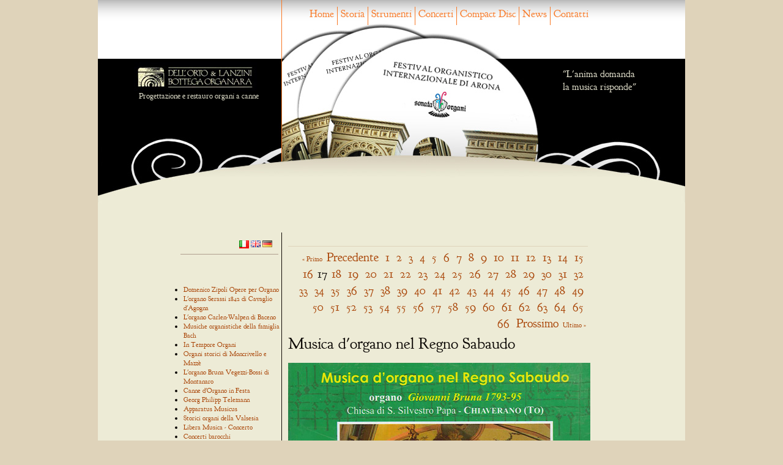

--- FILE ---
content_type: text/html; charset=utf-8
request_url: http://dellortoelanzini.it/index.php/compact-disc/language/it/articles/musiche-dorgano-nel-regno-sabaudo.html
body_size: 7503
content:
<!DOCTYPE html>
<html lang="it">
<head>
<meta charset="utf-8">
<!--

	This website is powered by Contao Open Source CMS :: Licensed under GNU/LGPL
	Copyright ©2005-2026 by Leo Feyer :: Extensions are copyright of their respective owners
	Visit the project website at http://www.contao.org for more information

//-->
<title>Musiche d'organo nel Regno Sabaudo - Bottega Organara Dell'Orto e Lanzini</title>
<base href="http://dellortoelanzini.it/">
<meta name="robots" content="index,follow">
<meta name="description" content="Alcune realizzazioni audio sui nostri organi.">
<meta name="keywords" content="">
<link rel="stylesheet" href="system/contao.css" media="screen">
<style media="screen">
#wrapper{width:960px;margin:0 auto;}
#header{height:273px;}
#left{width:300px;}
#right{width:150px;}
#main{margin-left:300px;margin-right:150px;}
</style>
<link rel="stylesheet" href="plugins/mediabox/1.3.4/css/mediaboxAdvBlack21.css" media="screen">
<link rel="stylesheet" href="system/scripts/2be4491015e1.css" media="all">
<link type="application/rss+xml" rel="alternate" href="http://dellortoelanzini.it/news.xml" title="News generali">
<script src="system/scripts/6bb6ab418aaa.js"></script>
<script type="text/javascript"><!--
var _gaq = _gaq || [];_gaq.push(['_setAccount', 'UA-15982030-10']);_gaq.push(['_gat._anonymizeIp']);_gaq.push(['_trackPageview']);(function() {var ga = document.createElement('script'); ga.type = 'text/javascript'; ga.async = true;ga.src = ('https:' == document.location.protocol ? 'https://ssl' : 'http://www') + '.google-analytics.com/ga.js';var s = document.getElementsByTagName('script')[0]; s.parentNode.insertBefore(ga, s);})();
// -->
</script>
<style type="text/css"> 
#header
{
    background-image:url("tl_files/dellortoelanzini/base/testata_interna_cd.jpg");
    height:380px;
}
</style>
<!-- Contao Webfontloader by twobox.com and delahaye.de //-->
<link rel="stylesheet" href="tl_files/fontsquirrel/Goudy-Bookletter-1911/stylesheet.css">

<script>
// WebFont Loader by Google and Typekit
WebFontConfig = {
custom: { families: [ 'GoudyBookletter1911Regular' ], 
urls: [ 'tl_files/fontsquirrel/Goudy-Bookletter-1911/stylesheet.css' ] } 
};
(function() {
	document.getElementsByTagName('html')[0].className += ' wf-loading';
	var wf = document.createElement('script');
	wf.src = ('https:' == document.location.protocol ? 'https' : 'http') +
		'://ajax.googleapis.com/ajax/libs/webfont/1.0.19/webfont.js';
	wf.type = 'text/javascript';
	wf.async = 'true';
	var s = document.getElementsByTagName('script')[0];
	s.parentNode.insertBefore(wf, s);
})();
</script>
<!--[if lt IE 9]><script src="plugins/html5shim/html5-1.6.2.js"></script><![endif]-->
</head>
<body id="top" class="mac chrome ch131">

<!--[if lte IE 6]>
<div style="background:#ffc;padding:12px;border-bottom:1px solid #e4790f;font-size:14px;color:#000;text-align:center;"><strong>Attenzione!</strong> Il tuo browser è <a href="http://ie6countdown.com" style="font-size:14px;color:#e4790f;">troppo vecchio</a> e <strong>non sarà possibile sfruttare tutte le funzionalità di questo sito</strong>.</div>
<![endif]-->

<div id="wrapper">

<header id="header">
<div class="inside">

<!-- indexer::stop -->
<nav class="mod_navigation block" id="menu_orizzontale">

<a href="index.php/compact-disc/language/it/articles/musiche-dorgano-nel-regno-sabaudo.html#skipNavigation31" class="invisible">Salta la navigazione</a>
<ul class="level_1">
<li class="sibling first"><a href="index.php/home.it.html" title="Bottega Organara Dell'Orto e Lanzini - Costruzione e restauro Organi a canne" class="sibling first" accesskey="1">Home</a></li>
<li class="sibling"><a href="index.php/storia.it.html" title="La nostra storia nel restauro e costruzione di organi a canne" class="sibling">Storia</a></li>
<li class="submenu sibling"><a href="index.php/strumenti.it.html" title="La produzione e restauro di organi di chiesa e privati della bottega organara Dell'Orto e Lanzini" class="submenu sibling">Strumenti</a><ul class="level_2">
<li class="first"><a href="index.php/organi-nuovi.it.html" title="Organi a canne prodotti dalla Bottega Organara Dell'Orto e Lanzini" class="first">Organi di nuova costruzione</a></li>
<li><a href="index.php/organi-restaurati.it.html" title="Organi a canne restaurati dalla Bottega Organara Dell'Orto e Lanzini">Organi restaurati</a></li>
<li><a href="index.php/organi-a-noleggio.it.html" title="Organi a canne a noleggio - affitto">Organi a noleggio</a></li>
<li class="last"><a href="index.php/gallery.it.html" title="Fotografie e video di strumenti della Bottega Organara Dell'orto e Lanzini" class="last">Gallery fotografiche</a></li>
</ul>

</li>
<li class="submenu sibling"><a href="index.php/concerti.it.html" title="Segnalazione concerti sugli organi Dell'Orto e Lanzini" class="submenu sibling">Concerti</a><ul class="level_2">
<li class="first last"><a href="index.php/concerto.it.html" title="Concerto segnalato su un organo a canne Dell'Orto e Lanzini" class="first last">Concerto</a></li>
</ul>

</li>
<li class="trail sibling"><a href="index.php/compact-disc.it.html" title="CD realizzati attraverso organi Dell'Orto e Lanzini" class="trail sibling">Compact Disc</a></li>
<li class="sibling"><a href="index.php/lista-news.it.html" title="Novità della nostra Bottega Organara" class="sibling">News</a></li>
<li class="sibling last"><a href="index.php/contatti.it.html" title="La filosofia del restauro di organi" class="sibling last">Contatti</a></li>
</ul>


<a id="skipNavigation31" class="invisible">&nbsp;</a>

</nav>
<!-- indexer::continue -->

<div id="header_left"><img src="tl_files/dellortoelanzini/base/logo_piccolo_nero.jpg" id="top_logo_left" alt="Dell'Orto e Lanzini" />Progettazione e restauro organi a canne</div>
<div id="header_right">
  "L'anima domanda</br>
la musica risponde"
</div> 
</div>
</header>

<div id="container">

<aside id="left">
<div class="inside">
<!-- indexer::stop -->
<div class="mod_i18nl10nnav block">


<a href="index.php/compact-disc.it.html"
     class="active"    title="Italiano"
    ><img src="system/modules/i18nl10n/html/flag_icons/png/it.png" title="Italiano" alt="Italiano" /></a>

<a href="index.php/compact-disc.en.html"
        title="Inglese"
    ><img src="system/modules/i18nl10n/html/flag_icons/png/en.png" title="Inglese" alt="Inglese" /></a>

<a href="index.php/compact-disc.de.html"
        title="Tedesco"
    ><img src="system/modules/i18nl10n/html/flag_icons/png/de.png" title="Tedesco" alt="Tedesco" /></a>

</div>
<!-- indexer::continue -->


<section class="mod_articleList block" style="margin-top:75px;">

<ul>
  <li><a href="index.php/compact-disc.html#zipoli-ghielmi" title="Domenico Zipoli Opere per Organo">Domenico Zipoli Opere per Organo</a></li>
  <li><a href="index.php/compact-disc.html#l-organo-serassi-1842-di-cavaglio-agogna" title="L'organo Serassi 1842 di Cavaglio d'Agogna">L'organo Serassi 1842 di Cavaglio d'Agogna</a></li>
  <li><a href="index.php/compact-disc.html#organo-carlen-walpen-di-baceno" title="L'organo Carlen-Walpen di Baceno">L'organo Carlen-Walpen di Baceno</a></li>
  <li><a href="index.php/compact-disc.html#riccardo-doni" title="Musiche organistiche della famiglia Bach">Musiche organistiche della famiglia Bach</a></li>
  <li><a href="index.php/compact-disc.html#in-tempore-organi" title="In Tempore Organi">In Tempore Organi</a></li>
  <li><a href="index.php/compact-disc.html#organi-storici-moncrivello-mazze" title="Organi storici di Moncrivello e Mazzè">Organi storici di Moncrivello e Mazzè</a></li>
  <li><a href="index.php/compact-disc.html#organi-storici-canavese-montanaro" title="L'organo Bruna Vegezzi-Bossi di Montanaro">L'organo Bruna Vegezzi-Bossi di Montanaro</a></li>
  <li><a href="index.php/compact-disc.html#canne-organo-in-festa" title="Canne d'Organo in Festa">Canne d'Organo in Festa</a></li>
  <li><a href="index.php/compact-disc.html#georg-philipp-telemann" title="Georg Philipp Telemann">Georg Philipp Telemann</a></li>
  <li><a href="index.php/compact-disc.html#apparatus-musicus" title="Apparatus Musicus">Apparatus Musicus</a></li>
  <li><a href="index.php/compact-disc.html#storici-organi-valsesia" title="Storici organi della Valsesia">Storici organi della Valsesia</a></li>
  <li><a href="index.php/compact-disc.html#libera-musica-concerto" title="Libera Musica - Concerto">Libera Musica - Concerto</a></li>
  <li><a href="index.php/compact-disc.html#concerti-barocchi" title="Concerti barocchi">Concerti barocchi</a></li>
  <li><a href="index.php/compact-disc.html#id-150-dellunita-ditalia" title="150° dell'unità d'Italia">150° dell'unità d'Italia</a></li>
  <li><a href="index.php/compact-disc.html#lo-storico-organo-alari" title="Lo storico organo Alari">Lo storico organo Alari</a></li>
  <li><a href="index.php/compact-disc.html#alla-maniera-italian" title="Alla maniera italiana">Alla maniera italiana</a></li>
  <li><a href="index.php/compact-disc.html#musiche-dorgano-nel-regno-sabaudo" title="Musiche d'organo nel Regno Sabaudo">Musiche d'organo nel Regno Sabaudo</a></li>
  <li><a href="index.php/compact-disc.html#dietrich-buxtehude-ferruccio-bartoletti" title="Dietrich Buxtehude - Ferruccio Bartoletti">Dietrich Buxtehude - Ferruccio Bartoletti</a></li>
  <li><a href="index.php/compact-disc.html#festival-internazionale-storici-organi-della-valsesia" title="Festival internazionale storici organi della Valsesia">Festival internazionale storici organi della Valsesia</a></li>
  <li><a href="index.php/compact-disc.html#organo-giovanni-bruna-di-chiaverano" title="L'organo Giovanni Bruna di Chiaverano">L'organo Giovanni Bruna di Chiaverano</a></li>
  <li><a href="index.php/compact-disc.html#gruppo-seicento-giovanni-battista-fontana" title="Gruppo seicento - Giovanni Battista Fontana">Gruppo seicento - Giovanni Battista Fontana</a></li>
  <li><a href="index.php/compact-disc.html#organo-vedani-airolo" title="L'organo G. Vedani di Airolo">L'organo G. Vedani di Airolo</a></li>
  <li><a href="index.php/compact-disc.html#i-colori-dell-organo" title="I colori dell'organo">I colori dell'organo</a></li>
  <li><a href="index.php/compact-disc.html#organi-storici-del-medio-verbano" title="Organi storici del medio verbano">Organi storici del medio verbano</a></li>
  <li><a href="index.php/compact-disc.html#organi-storici-varesini" title="Organi storici varesini">Organi storici varesini</a></li>
  <li><a href="index.php/compact-disc.html#organi-storici-dei-laghi-varesini" title="Organi storici dei laghi varesini">Organi storici dei laghi varesini</a></li>
  <li><a href="index.php/compact-disc.html#lingiardi-san-rocco-alessandria" title="L'organo Lingiardi 1854">L'organo Lingiardi 1854</a></li>
  <li><a href="index.php/compact-disc.html#musiche-risorgimentali" title="Musiche risorgimentali sul sontuoso organo di Feletto">Musiche risorgimentali sul sontuoso organo di Feletto</a></li>
  <li><a href="index.php/compact-disc.html#organi-storici-della-liguria" title="Organi Storici della Liguria">Organi Storici della Liguria</a></li>
  <li><a href="index.php/compact-disc.html#con-il-basso-per-l-organo" title="Con il basso per l'organo">Con il basso per l'organo</a></li>
  <li><a href="index.php/compact-disc.html#storici-organi-della-valsesia" title="Storici Organi della Valsesia">Storici Organi della Valsesia</a></li>
  <li><a href="index.php/compact-disc.html#verdi-requiem" title="Verdi Requiem">Verdi Requiem</a></li>
  <li><a href="index.php/compact-disc.html#viaggio-in-italia" title="Viaggio in Italia">Viaggio in Italia</a></li>
  <li><a href="index.php/compact-disc.html#antonio-vivaldi-concerti-trascritti-per-organo" title="Antonio Vivaldi - Concerti trascritti per Organo">Antonio Vivaldi - Concerti trascritti per Organo</a></li>
  <li><a href="index.php/compact-disc.html#il-sontuoso-organo-di-feletto" title="Il sontuoso organo di Feletto">Il sontuoso organo di Feletto</a></li>
  <li><a href="index.php/compact-disc.html#lorgano-della-chiesa-di-san-bernardino-a-vercelli" title="L'organo della Chiesa di San Bernardino a Vercelli">L'organo della Chiesa di San Bernardino a Vercelli</a></li>
  <li><a href="index.php/compact-disc.html#lorgano-della-chiesa-parrocchiale-di-vigliano-biellese" title="L'Organo della Chiesa Parrocchiale di Vigliano Biellese">L'Organo della Chiesa Parrocchiale di Vigliano Biellese</a></li>
  <li><a href="index.php/compact-disc.html#vigliano-biellese-transcriptions-for-saxophone-and-organ" title="Vigliano Biellese, Transcriptions for Saxophone and Organ">Vigliano Biellese, Transcriptions for Saxophone and Organ</a></li>
  <li><a href="index.php/compact-disc.html#simone-vebber-suona-nella-chiesa-parrocchiale-di-vigliano-biellese" title="Simone Vebber suona nella Chiesa Parrocchiale di Vigliano Biellese">Simone Vebber suona nella Chiesa Parrocchiale di Vigliano Biellese</a></li>
  <li><a href="index.php/compact-disc.html#lorgano-della-chiesa-parrocchiale-di-pinerolo" title="L'organo della Chiesa di Madonna di Fatima, Pinerolo">L'organo della Chiesa di Madonna di Fatima, Pinerolo</a></li>
  <li><a href="index.php/compact-disc.html#lorgano-della-chiesa-di-smaria-assunta-di-vigliano-biellese" title="L'Organo della Chiesa di S.Maria Assunta di Vigliano Biellese">L'Organo della Chiesa di S.Maria Assunta di Vigliano Biellese</a></li>
  <li><a href="index.php/compact-disc.html#vigliano-biellese-carl-philipp-emanuel-bach-complete-organ-music" title="Vigliano Biellese, Carl Philipp Emanuel Bach: Complete Organ Music">Vigliano Biellese, Carl Philipp Emanuel Bach: Complete Organ Music</a></li>
  <li><a href="index.php/compact-disc.html#organo-e-saxofono-nel-xix-secolo" title="Antichi Organi del Canavese: Organo e Saxofono nel XIX secolo">Antichi Organi del Canavese: Organo e Saxofono nel XIX secolo</a></li>
  <li><a href="index.php/compact-disc.html#lorgano-della-chiesa-di-santa-maria-ad-arona" title="L'Organo della Chiesa di Santa Maria ad Arona">L'Organo della Chiesa di Santa Maria ad Arona</a></li>
  <li><a href="index.php/compact-disc.html#complete-works-for-organ-two-and-four-hands" title="Complete works for Organ, two and four hands">Complete works for Organ, two and four hands</a></li>
  <li><a href="index.php/compact-disc.html#dialogo-a-4-mani-chiesa-parrocchiale-di-cavalese" title="Dialogo a 4 mani, Chiesa Parrocchiale di Cavalese">Dialogo a 4 mani, Chiesa Parrocchiale di Cavalese</a></li>
  <li><a href="index.php/compact-disc.html#franz-tunder-orgel-werke-chiesa-di-madonna-di-fatima-pinerolo" title="Franz Tunder, Orgel Werke. Chiesa di Madonna di Fatima, Pinerolo">Franz Tunder, Orgel Werke. Chiesa di Madonna di Fatima, Pinerolo</a></li>
  <li><a href="index.php/compact-disc.html#gianluca-cagnani-suona-nella-chiesa-madonna-di-fatima-pinerolo" title="Gianluca Cagnani suona nella Chiesa Madonna di Fatima, Pinerolo">Gianluca Cagnani suona nella Chiesa Madonna di Fatima, Pinerolo</a></li>
  <li><a href="index.php/compact-disc.html#i-colori-del-nord-chiesa-collegiata-di-santa-maria-arona" title="I colori del Nord: Chiesa Collegiata di Santa Maria, Arona">I colori del Nord: Chiesa Collegiata di Santa Maria, Arona</a></li>
  <li><a href="index.php/compact-disc.html#inedita-mozartiana-chiesa-dei-ss-rocco-e-martino-redavalle" title="Inedita Mozartiana: Chiesa dei SS. Rocco e Martino, Redavalle">Inedita Mozartiana: Chiesa dei SS. Rocco e Martino, Redavalle</a></li>
  <li><a href="index.php/compact-disc.html#chiesa-confraternitale-di-san-bernardino-a-vercelli" title="Chiesa confraternitale di San Bernardino a Vercelli">Chiesa confraternitale di San Bernardino a Vercelli</a></li>
  <li><a href="index.php/compact-disc.html#chiesa-madonna-di-fatima-pinerolo" title="Chiesa Madonna di Fatima, Pinerolo">Chiesa Madonna di Fatima, Pinerolo</a></li>
  <li><a href="index.php/compact-disc.html#organo-della-chiesa-parrocchiale-di-borzonasca" title="Organo della Chiesa Parrocchiale di Borzonasca">Organo della Chiesa Parrocchiale di Borzonasca</a></li>
  <li><a href="index.php/compact-disc.html#santa-margherita-ligure-oratorio-di-ns-del-suffragio" title="Santa Margherita Ligure, Oratorio di N.S. del Suffragio">Santa Margherita Ligure, Oratorio di N.S. del Suffragio</a></li>
  <li><a href="index.php/compact-disc.html#opera-omnia-per-organo-vercelli-confraternita-san-bernardino" title="Opera Omnia per Organo, Vercelli, Confraternita San Bernardino">Opera Omnia per Organo, Vercelli, Confraternita San Bernardino</a></li>
  <li><a href="index.php/compact-disc.html#opera-omnia-per-organo-santuario-di-oropa" title="Opera Omnia per Organo, Santuario di Oropa">Opera Omnia per Organo, Santuario di Oropa</a></li>
  <li><a href="index.php/compact-disc.html#organo-di-san-filippo-genova" title="Organo di San Filippo, Genova">Organo di San Filippo, Genova</a></li>
  <li><a href="index.php/compact-disc.html#organo-di-antillone-e-di-baceno" title="Organi di Antillone e di Baceno">Organi di Antillone e di Baceno</a></li>
  <li><a href="index.php/compact-disc.html#rosa-mystica-chiesa-della-madonna-di-fatima-pinerolo" title="Rosa Mystica, Chiesa della Madonna di Fatima, Pinerolo">Rosa Mystica, Chiesa della Madonna di Fatima, Pinerolo</a></li>
  <li><a href="index.php/compact-disc.html#chiesa-di-san-tomaso-zola-predosa" title="Chiesa di San Tomaso, Zola Predosa">Chiesa di San Tomaso, Zola Predosa</a></li>
  <li><a href="index.php/compact-disc.html#chiesa-madonna-di-fatima-pinerolo-320" title="Chiesa Madonna di Fatima, Pinerolo">Chiesa Madonna di Fatima, Pinerolo</a></li>
  <li><a href="index.php/compact-disc.html#chiesa-madonna-di-fatima-pinerolo-321" title="Chiesa Madonna di Fatima, Pinerolo">Chiesa Madonna di Fatima, Pinerolo</a></li>
  <li><a href="index.php/compact-disc.html#organo-della-chiesa-di-castelnuovo-scrivia" title="Organo della Chiesa di Castelnuovo Scrivia">Organo della Chiesa di Castelnuovo Scrivia</a></li>
  <li><a href="index.php/compact-disc.html#il-grande-organo-della-basilica-dellimmacolata-di-genova" title="Il Grande Organo della Basilica dell'Immacolata di Genova">Il Grande Organo della Basilica dell'Immacolata di Genova</a></li>
  <li><a href="index.php/compact-disc.html#weckmann-complete-organ-music" title="Weckmann Complete Organ Music">Weckmann Complete Organ Music</a></li>
  <li><a href="index.php/compact-disc.html#complete-italian-organ-concertos" title="Complete Italian Organ Concertos">Complete Italian Organ Concertos</a></li>
</ul>

</section>
 
</div>
</aside>

<aside id="right">
<div class="inside">
&nbsp; 
</div>
</aside>

<section id="main">
<div class="inside">

<article class="mod_article block" id="musiche-dorgano-nel-regno-sabaudo">

<!-- indexer::stop -->
<nav class="mod_articlenav pagination block">

<ul>
  <li class="first"><a href="index.php/compact-disc/language/it/articles/zipoli-ghielmi.html" class="first" title="Domenico Zipoli Opere per Organo">« Primo</a></li>
  <li class="previous"><a href="index.php/compact-disc/language/it/articles/alla-maniera-italian.html" class="previous" title="Alla maniera italiana">Precedente</a></li>
  <li class="link"><a href="index.php/compact-disc/language/it/articles/zipoli-ghielmi.html" class="link" title="Domenico Zipoli Opere per Organo">1</a></li>
  <li class="link"><a href="index.php/compact-disc/language/it/articles/l-organo-serassi-1842-di-cavaglio-agogna.html" class="link" title="L'organo Serassi 1842 di Cavaglio d'Agogna">2</a></li>
  <li class="link"><a href="index.php/compact-disc/language/it/articles/organo-carlen-walpen-di-baceno.html" class="link" title="L'organo Carlen-Walpen di Baceno">3</a></li>
  <li class="link"><a href="index.php/compact-disc/language/it/articles/riccardo-doni.html" class="link" title="Musiche organistiche della famiglia Bach">4</a></li>
  <li class="link"><a href="index.php/compact-disc/language/it/articles/in-tempore-organi.html" class="link" title="In Tempore Organi">5</a></li>
  <li class="link"><a href="index.php/compact-disc/language/it/articles/organi-storici-moncrivello-mazz%C3%A8.html" class="link" title="Organi storici di Moncrivello e Mazzè">6</a></li>
  <li class="link"><a href="index.php/compact-disc/language/it/articles/organi-storici-canavese-montanaro.html" class="link" title="L'organo Bruna Vegezzi-Bossi di Montanaro">7</a></li>
  <li class="link"><a href="index.php/compact-disc/language/it/articles/canne-organo-in-festa.html" class="link" title="Canne d'Organo in Festa">8</a></li>
  <li class="link"><a href="index.php/compact-disc/language/it/articles/georg-philipp-telemann.html" class="link" title="Georg Philipp Telemann">9</a></li>
  <li class="link"><a href="index.php/compact-disc/language/it/articles/apparatus-musicus.html" class="link" title="Apparatus Musicus">10</a></li>
  <li class="link"><a href="index.php/compact-disc/language/it/articles/storici-organi-valsesia.html" class="link" title="Storici organi della Valsesia">11</a></li>
  <li class="link"><a href="index.php/compact-disc/language/it/articles/libera-musica-concerto.html" class="link" title="Libera Musica - Concerto">12</a></li>
  <li class="link"><a href="index.php/compact-disc/language/it/articles/concerti-barocchi.html" class="link" title="Concerti barocchi">13</a></li>
  <li class="link"><a href="index.php/compact-disc/language/it/articles/id-150-dellunita-ditalia.html" class="link" title="150° dell'unità d'Italia">14</a></li>
  <li class="link"><a href="index.php/compact-disc/language/it/articles/lo-storico-organo-alari.html" class="link" title="Lo storico organo Alari">15</a></li>
  <li class="link"><a href="index.php/compact-disc/language/it/articles/alla-maniera-italian.html" class="link" title="Alla maniera italiana">16</a></li>
  <li class="current"><span class="current">17</span></li>
  <li class="link"><a href="index.php/compact-disc/language/it/articles/dietrich-buxtehude-ferruccio-bartoletti.html" class="link" title="Dietrich Buxtehude - Ferruccio Bartoletti">18</a></li>
  <li class="link"><a href="index.php/compact-disc/language/it/articles/festival-internazionale-storici-organi-della-valsesia.html" class="link" title="Festival internazionale storici organi della Valsesia">19</a></li>
  <li class="link"><a href="index.php/compact-disc/language/it/articles/organo-giovanni-bruna-di-chiaverano.html" class="link" title="L'organo Giovanni Bruna di Chiaverano">20</a></li>
  <li class="link"><a href="index.php/compact-disc/language/it/articles/gruppo-seicento-giovanni-battista-fontana.html" class="link" title="Gruppo seicento - Giovanni Battista Fontana">21</a></li>
  <li class="link"><a href="index.php/compact-disc/language/it/articles/organo-vedani-airolo.html" class="link" title="L'organo G. Vedani di Airolo">22</a></li>
  <li class="link"><a href="index.php/compact-disc/language/it/articles/i-colori-dell-organo.html" class="link" title="I colori dell'organo">23</a></li>
  <li class="link"><a href="index.php/compact-disc/language/it/articles/organi-storici-del-medio-verbano.html" class="link" title="Organi storici del medio verbano">24</a></li>
  <li class="link"><a href="index.php/compact-disc/language/it/articles/organi-storici-varesini.html" class="link" title="Organi storici varesini">25</a></li>
  <li class="link"><a href="index.php/compact-disc/language/it/articles/organi-storici-dei-laghi-varesini.html" class="link" title="Organi storici dei laghi varesini">26</a></li>
  <li class="link"><a href="index.php/compact-disc/language/it/articles/lingiardi-san-rocco-alessandria.html" class="link" title="L'organo Lingiardi 1854">27</a></li>
  <li class="link"><a href="index.php/compact-disc/language/it/articles/musiche-risorgimentali.html" class="link" title="Musiche risorgimentali sul sontuoso organo di Feletto">28</a></li>
  <li class="link"><a href="index.php/compact-disc/language/it/articles/organi-storici-della-liguria.html" class="link" title="Organi Storici della Liguria">29</a></li>
  <li class="link"><a href="index.php/compact-disc/language/it/articles/con-il-basso-per-l-organo.html" class="link" title="Con il basso per l'organo">30</a></li>
  <li class="link"><a href="index.php/compact-disc/language/it/articles/storici-organi-della-valsesia.html" class="link" title="Storici Organi della Valsesia">31</a></li>
  <li class="link"><a href="index.php/compact-disc/language/it/articles/verdi-requiem.html" class="link" title="Verdi Requiem">32</a></li>
  <li class="link"><a href="index.php/compact-disc/language/it/articles/viaggio-in-italia.html" class="link" title="Viaggio in Italia">33</a></li>
  <li class="link"><a href="index.php/compact-disc/language/it/articles/antonio-vivaldi-concerti-trascritti-per-organo.html" class="link" title="Antonio Vivaldi - Concerti trascritti per Organo">34</a></li>
  <li class="link"><a href="index.php/compact-disc/language/it/articles/il-sontuoso-organo-di-feletto.html" class="link" title="Il sontuoso organo di Feletto">35</a></li>
  <li class="link"><a href="index.php/compact-disc/language/it/articles/lorgano-della-chiesa-di-san-bernardino-a-vercelli.html" class="link" title="L'organo della Chiesa di San Bernardino a Vercelli">36</a></li>
  <li class="link"><a href="index.php/compact-disc/language/it/articles/lorgano-della-chiesa-parrocchiale-di-vigliano-biellese.html" class="link" title="L'Organo della Chiesa Parrocchiale di Vigliano Biellese">37</a></li>
  <li class="link"><a href="index.php/compact-disc/language/it/articles/vigliano-biellese-transcriptions-for-saxophone-and-organ.html" class="link" title="Vigliano Biellese, Transcriptions for Saxophone and Organ">38</a></li>
  <li class="link"><a href="index.php/compact-disc/language/it/articles/simone-vebber-suona-nella-chiesa-parrocchiale-di-vigliano-biellese.html" class="link" title="Simone Vebber suona nella Chiesa Parrocchiale di Vigliano Biellese">39</a></li>
  <li class="link"><a href="index.php/compact-disc/language/it/articles/lorgano-della-chiesa-parrocchiale-di-pinerolo.html" class="link" title="L'organo della Chiesa di Madonna di Fatima, Pinerolo">40</a></li>
  <li class="link"><a href="index.php/compact-disc/language/it/articles/lorgano-della-chiesa-di-smaria-assunta-di-vigliano-biellese.html" class="link" title="L'Organo della Chiesa di S.Maria Assunta di Vigliano Biellese">41</a></li>
  <li class="link"><a href="index.php/compact-disc/language/it/articles/vigliano-biellese-carl-philipp-emanuel-bach-complete-organ-music.html" class="link" title="Vigliano Biellese, Carl Philipp Emanuel Bach: Complete Organ Music">42</a></li>
  <li class="link"><a href="index.php/compact-disc/language/it/articles/organo-e-saxofono-nel-xix-secolo.html" class="link" title="Antichi Organi del Canavese: Organo e Saxofono nel XIX secolo">43</a></li>
  <li class="link"><a href="index.php/compact-disc/language/it/articles/lorgano-della-chiesa-di-santa-maria-ad-arona.html" class="link" title="L'Organo della Chiesa di Santa Maria ad Arona">44</a></li>
  <li class="link"><a href="index.php/compact-disc/language/it/articles/complete-works-for-organ-two-and-four-hands.html" class="link" title="Complete works for Organ, two and four hands">45</a></li>
  <li class="link"><a href="index.php/compact-disc/language/it/articles/dialogo-a-4-mani-chiesa-parrocchiale-di-cavalese.html" class="link" title="Dialogo a 4 mani, Chiesa Parrocchiale di Cavalese">46</a></li>
  <li class="link"><a href="index.php/compact-disc/language/it/articles/franz-tunder-orgel-werke-chiesa-di-madonna-di-fatima-pinerolo.html" class="link" title="Franz Tunder, Orgel Werke. Chiesa di Madonna di Fatima, Pinerolo">47</a></li>
  <li class="link"><a href="index.php/compact-disc/language/it/articles/gianluca-cagnani-suona-nella-chiesa-madonna-di-fatima-pinerolo.html" class="link" title="Gianluca Cagnani suona nella Chiesa Madonna di Fatima, Pinerolo">48</a></li>
  <li class="link"><a href="index.php/compact-disc/language/it/articles/i-colori-del-nord-chiesa-collegiata-di-santa-maria-arona.html" class="link" title="I colori del Nord: Chiesa Collegiata di Santa Maria, Arona">49</a></li>
  <li class="link"><a href="index.php/compact-disc/language/it/articles/inedita-mozartiana-chiesa-dei-ss-rocco-e-martino-redavalle.html" class="link" title="Inedita Mozartiana: Chiesa dei SS. Rocco e Martino, Redavalle">50</a></li>
  <li class="link"><a href="index.php/compact-disc/language/it/articles/chiesa-confraternitale-di-san-bernardino-a-vercelli.html" class="link" title="Chiesa confraternitale di San Bernardino a Vercelli">51</a></li>
  <li class="link"><a href="index.php/compact-disc/language/it/articles/chiesa-madonna-di-fatima-pinerolo.html" class="link" title="Chiesa Madonna di Fatima, Pinerolo">52</a></li>
  <li class="link"><a href="index.php/compact-disc/language/it/articles/organo-della-chiesa-parrocchiale-di-borzonasca.html" class="link" title="Organo della Chiesa Parrocchiale di Borzonasca">53</a></li>
  <li class="link"><a href="index.php/compact-disc/language/it/articles/santa-margherita-ligure-oratorio-di-ns-del-suffragio.html" class="link" title="Santa Margherita Ligure, Oratorio di N.S. del Suffragio">54</a></li>
  <li class="link"><a href="index.php/compact-disc/language/it/articles/opera-omnia-per-organo-vercelli-confraternita-san-bernardino.html" class="link" title="Opera Omnia per Organo, Vercelli, Confraternita San Bernardino">55</a></li>
  <li class="link"><a href="index.php/compact-disc/language/it/articles/opera-omnia-per-organo-santuario-di-oropa.html" class="link" title="Opera Omnia per Organo, Santuario di Oropa">56</a></li>
  <li class="link"><a href="index.php/compact-disc/language/it/articles/organo-di-san-filippo-genova.html" class="link" title="Organo di San Filippo, Genova">57</a></li>
  <li class="link"><a href="index.php/compact-disc/language/it/articles/organo-di-antillone-e-di-baceno.html" class="link" title="Organi di Antillone e di Baceno">58</a></li>
  <li class="link"><a href="index.php/compact-disc/language/it/articles/rosa-mystica-chiesa-della-madonna-di-fatima-pinerolo.html" class="link" title="Rosa Mystica, Chiesa della Madonna di Fatima, Pinerolo">59</a></li>
  <li class="link"><a href="index.php/compact-disc/language/it/articles/chiesa-di-san-tomaso-zola-predosa.html" class="link" title="Chiesa di San Tomaso, Zola Predosa">60</a></li>
  <li class="link"><a href="index.php/compact-disc/language/it/articles/chiesa-madonna-di-fatima-pinerolo-320.html" class="link" title="Chiesa Madonna di Fatima, Pinerolo">61</a></li>
  <li class="link"><a href="index.php/compact-disc/language/it/articles/chiesa-madonna-di-fatima-pinerolo-321.html" class="link" title="Chiesa Madonna di Fatima, Pinerolo">62</a></li>
  <li class="link"><a href="index.php/compact-disc/language/it/articles/organo-della-chiesa-di-castelnuovo-scrivia.html" class="link" title="Organo della Chiesa di Castelnuovo Scrivia">63</a></li>
  <li class="link"><a href="index.php/compact-disc/language/it/articles/il-grande-organo-della-basilica-dellimmacolata-di-genova.html" class="link" title="Il Grande Organo della Basilica dell'Immacolata di Genova">64</a></li>
  <li class="link"><a href="index.php/compact-disc/language/it/articles/weckmann-complete-organ-music.html" class="link" title="Weckmann Complete Organ Music">65</a></li>
  <li class="link"><a href="index.php/compact-disc/language/it/articles/complete-italian-organ-concertos.html" class="link" title="Complete Italian Organ Concertos">66</a></li>
  <li class="next"><a href="index.php/compact-disc/language/it/articles/dietrich-buxtehude-ferruccio-bartoletti.html" class="next" title="Dietrich Buxtehude - Ferruccio Bartoletti">Prossimo</a></li>
  <li class="last"><a href="index.php/compact-disc/language/it/articles/complete-italian-organ-concertos.html" class="last" title="Complete Italian Organ Concertos">Ultimo »</a></li>
</ul>

</nav>
<!-- indexer::continue -->

<section class="ce_text block">

<h1>Musica d'organo nel Regno Sabaudo</h1>

<figure class="image_container">
<img src="tl_files/dellortoelanzini/cd/copertine_daniele_sajeva.jpg" width="500" height="500" alt="">
</figure>

<p style="text-align: justify;">&nbsp;</p>
<p style="text-align: justify;">Artista:&nbsp;</p>
<p style="text-align: justify;">Daniele Sajeva, organo</p>
<p style="text-align: justify;">&nbsp;</p>
<p style="text-align: justify;">Organo:</p>
<p style="text-align: justify;">Giovanni Bruna, 1793-95. Chiesa perrocchiale di San Silvestro Papa, Chiaverano. Restauro eseguito dalla bottega organara Dell'Orto e Lanzini, 2007.</p>
<p style="text-align: justify;">&nbsp;</p>
<p style="text-align: justify;">Musiche di François Couperin, Marc Roger Normand Couperin, Antonio Vivaldi, Baldassare Galuppi, Gaudenzio Battistini, Wolfgang Amadeus Mozart, Ignazio Pacotto, Bartolomeo Franzosini, Carlo Gervasoni, Carlo Prola, Anonimo di Netro (XIX secolo), Padre Davide da Bergamo, Luigi Felice Rossi.</p>
</section>

<!-- indexer::stop -->
<footer>
  <p class="back"><a href="javascript:history.go(-1)" title="Torna indietro">Torna indietro</a></p>
</footer>
<!-- indexer::continue -->

</article>
 
</div>
 
<div id="clear"></div>
</section>

</div>

<footer id="footer">
<div class="inside">

<div id="chiusura_tastiera"><img src="tl_files/dellortoelanzini/base/tastiera.png" alt=""/> </div>
<div id="footer_left"><img src="tl_files/dellortoelanzini/base/logo_piccolo.jpg" alt=""/> </div>
<div id="footer_center">
Dell'Orto &amp; Lanzini Bottega Organara s.n.c.</br>
</br>
Via Mazzini, 12</br>
28040 Dormelletto (No) Italy</br>
Tel. e FAX +39 0322 45453</br>
Email: <a href="&#109;&#97;&#105;&#108;&#116;&#111;&#58;&#x69;&#110;&#102;&#x6F;&#x40;&#100;&#101;&#108;&#108;&#111;&#114;&#x74;&#x6F;&#101;&#x6C;&#x61;&#110;&#122;&#105;&#x6E;&#105;&#46;&#x69;&#116;" class="email">&#x69;&#110;&#102;&#x6F;&#x40;&#100;&#101;&#108;&#108;&#111;&#114;&#x74;&#x6F;&#101;&#x6C;&#x61;&#110;&#122;&#105;&#x6E;&#105;&#46;&#x69;&#116;</a>
</div>
<!-- indexer::stop -->
<nav class="mod_navigation block" id="menu_orizzontale_footer">

<a href="index.php/compact-disc/language/it/articles/musiche-dorgano-nel-regno-sabaudo.html#skipNavigation43" class="invisible">Salta la navigazione</a>
<ul class="level_1">
<li class="sibling first"><a href="index.php/home.it.html" title="Bottega Organara Dell'Orto e Lanzini - Costruzione e restauro Organi a canne" class="sibling first" accesskey="1">Home</a></li>
<li class="sibling"><a href="index.php/storia.it.html" title="La nostra storia nel restauro e costruzione di organi a canne" class="sibling">Storia</a></li>
<li class="sibling"><a href="index.php/strumenti.it.html" title="La produzione e restauro di organi di chiesa e privati della bottega organara Dell'Orto e Lanzini" class="sibling">Strumenti</a></li>
<li class="sibling"><a href="index.php/concerti.it.html" title="Segnalazione concerti sugli organi Dell'Orto e Lanzini" class="sibling">Concerti</a></li>
<li class="trail sibling"><a href="index.php/compact-disc.it.html" title="CD realizzati attraverso organi Dell'Orto e Lanzini" class="trail sibling">Compact Disc</a></li>
<li class="sibling"><a href="index.php/lista-news.it.html" title="Novità della nostra Bottega Organara" class="sibling">News</a></li>
<li class="sibling last"><a href="index.php/contatti.it.html" title="La filosofia del restauro di organi" class="sibling last">Contatti</a></li>
</ul>


<a id="skipNavigation43" class="invisible">&nbsp;</a>

</nav>
<!-- indexer::continue -->
 
</div>
</footer>

</div>

<script>
window.addEvent('domready', function() {
  new Accordion($$('div.toggler'), $$('div.accordion'), {
    opacity: false,
    alwaysHide: true,
    onActive: function(toggler, elem) {
      elem.setProperty('aria-hidden', 'false');
      toggler.addClass('active');
      toggler.getNext('div').setStyle('visibility', 'visible').fade('in');
      toggler.setProperty('aria-expanded', 'true');
      return false;
    },
    onBackground: function(toggler, elem) {
      elem.setProperty('aria-hidden', 'true');
      toggler.removeClass('active');
      toggler.getNext('div').fade('out').setStyle('visibility', 'hidden');
      toggler.setProperty('aria-expanded', 'false');
      return false;
    }
  });
  $$('div.toggler').each(function(elem) {
    elem.setProperty('role', 'tab');
    elem.setProperty('tabindex', 0);
    elem.addEvents({
      'keypress': function(event) {
        if (event.code == 13) {
          this.fireEvent('click');
        }
      },
      'focus': function() {
        this.addClass('hover');
      },
      'blur': function() {
        this.removeClass('hover');
      },
      'mouseenter': function() {
        this.addClass('hover');
      },
      'mouseleave': function() {
        this.removeClass('hover');
      }
    });
  });
  $$('div.ce_accordion').each(function(elem) {
    elem.setProperty('role', 'tablist');
  });
  $$('div.accordion').each(function(elem) {
    elem.setProperty('role', 'tabpanel');
  });
});
</script>

<script src="plugins/mediabox/1.3.4/js/mediabox.js"></script>
<script>
Mediabox.scanPage = function() {
  var links = $$('a').filter(function(el) {
    return el.rel && el.rel.test(/^lightbox/i);
  });
  $$(links).mediabox({/* Put custom options here */}, null, function(el) {
    var rel0 = this.rel.replace(/[[]|]/gi,' ');
    var relsize = rel0.split(' ');
    return (this == el) || ((this.rel.length > 8) && el.rel.match(relsize[1]));
  });
};
window.addEvent('domready', Mediabox.scanPage);
</script>



<script>
new Request({
  url:'system/html/cron.txt',
  onComplete: function(txt) {
    if (!txt) txt = 0;
    if (parseInt(txt) < (Math.round(+new Date()/1000) - 300)) {
      new Request({url:'cron.php'}).get();
    }
  }
}).get();
</script>


	<link rel="stylesheet" href="js/footeralert/footeralert.css" type="text/css" media="all" />
    <script src="js/jquery.js" type="text/javascript"></script>
    <script src="js/footeralert/jquery.cookie-plugin.js" type="text/javascript"></script> 
    <script type="text/javascript">
		var footer_alert_lang="it";
	</script>
 
    <script src="js/footeralert/footeralert_init.js" type="text/javascript"></script> 
    <script src="js/footeralert/footer_alert_variables.js" type="text/javascript"></script>
  	<script src="js/footeralert/footeralert.js" type="text/javascript"></script> 

</body>
</html>

--- FILE ---
content_type: text/css
request_url: http://dellortoelanzini.it/system/scripts/2be4491015e1.css
body_size: 4223
content:
@media screen{
/**
 * Global TinyMCE style sheet
 * 
 * Use this style sheet to define CSS classes for the rich text editor. The
 * stlye sheet will be included in the editor and the page layout automatically.
 * Although the stlye sheet is shared by all themes, you can override its
 * formattings in any of your theme style sheets.
 * 
 *   tl_files/tinymce.css (this is how it looks like in TinyMCE)
 *   .warning { color:#c55; }
 * 
 *   theme_a.css (this is how it looks like in theme A)
 *   .warning { font-weight:bold; }
 * 
 *   theme_b.css (this is how it looks like in theme B)
 *   .warning { color:#000; }
 * 
 * If you do not want to use a global TinyMCE style sheet at all, simply delete
 * this file (tl_files/tinymce.css).
 */
.warning { color:#c55; font-size:1.1em; }
.confirmation { color:#090; font-size:1.1em; }
.information { color:#999; font-size:0.9em; }
}
@media all{
/* Style sheet basic */
body{margin:0 0 24px;padding:0;font:12px fontsito;}a,body,div,em,input,label,legend,li,ol,p,select,span,strong,td,th,textarea,u,ul{font:12px GoudyBookletter1911Regular,Verdana, sans-serif;color:#0c0805;}a,body,div,input,label,li,legend,ol,p,select,td,th,textarea,u,ul{font-size:11px;}h1{margin:0 0 12px;padding:0;font-size:13px;}h2{margin:0 0 6px;padding:0;font-size:11px;font-weight:bold;}
a{text-decoration:none;color:#a84204;}a:hover{text-decoration:underline;color:#a84204;}img{vertical-align:middle;border:0px;}p,pre,form,figure{margin:0;padding:0;}table{border-spacing:0;}:focus{outline:0;}
}
@media screen{
/* Style sheet organi */
#associazioni{margin-top:20px;padding-top:10px;}.associazione{width:140px;float:left;margin:5px;padding:5px;text-align:center;background-color:#dfd3ba;-moz-border-radius:4px;-webkit-border-radius:4px;border-radius:4px;font:8px sans-serif;behavior:url("plugins/css3pie/PIE.htc");}
.noleggio{padding:5px;background-color:#dfd3ba;border:1px solid #ffffff;-moz-border-radius:6px;-webkit-border-radius:6px;border-radius:6px;font-size:14px;font-weight:normal;behavior:url("plugins/css3pie/PIE.htc");}.email{font-size:16px;font-weight:normal;}.noleggio label{margin-top:5px;font-size:14px;}.immagine{margin-right:auto;margin-left:auto;padding:5px;border:1px solid #dddddd;}
#submenu_strumenti a{font-size:18px;}#menu_orizzontale .level_2{display:none;}#menu_orizzontale_footer .level_2{display:none;}#menu_verticale .level_2{display:none;}.mod_articlenav{width:360px;border-top:1px solid #ffffff;font-size:14px;border-bottom:1px solid #ffffff;}.mod_articlenav ul .current{font-size:20px;}.mod_articlenav ul .link{margin-right:2px;margin-left:2px;font-size:20px;}
.mod_articlenav ul .next{margin-right:2px;margin-left:2px;font-size:20px;}.mod_articlenav ul .previous{margin-right:2px;margin-left:2px;font-size:20px;}#top_logo_left{float:right;margin-right:20px;}h1{font-size:26px;font-weight:normal;}h2{font-size:18px;font-weight:normal;}p{font-size:16px;color:#0c0805;}#main{min-height:600px;border-left:1px solid #100b06;}
#main .inside{margin:0 0 0 10px;padding:0;}body{background-position:center top;background-repeat:repeat-y;background-color:#dfd3ba;}#left{text-align:right;}#left .inside{width:200px;float:right;clear:both;}#top_image{left:280px;position:absolute;margin:0;padding:0;top:280px;}#wrapper{width:960px;min-height:1200px;background-image:url("../../tl_files/dellortoelanzini/base/sfondo.jpg");}
#header{width:960px;float:left;clear:both;background-repeat:no-repeat;}#header_left{width:230px;height:163px;float:left;padding-top:60px;padding-right:20px;padding-left:50px;text-align:center;border-right:1px solid #f87723;font-size:13px;color:#edebd6;}#header_right{width:200px;height:130px;float:right;padding-top:70px;padding-left:100px;font-size:16px;color:#edebd6;}
#container{width:960px;min-height:600px;float:left;clear:both;background-color:#edebd6;}#footer{float:left;clear:both;background-color:#ffffff;}#footer_left{width:300px;height:150px;float:left;padding-top:10px;padding-left:30px;}#footer_center{height:150px;float:left;margin-top:10px;margin-left:20px;font-size:16px;}
#chiusura_tastiera{width:960px;border-bottom:1px solid #b09f8e;background:#edebd6 url("../../tl_files/dellortoelanzini/base/svolazzo.png") center bottom no-repeat;}#chiusura_tastiera img{margin-left:300px;border-left:1px solid #000000;}.ce_text,.teaser{line-height:1.5;}div.error,p.error{margin:0;padding:2px 0 0;font-size:9px;color:#f00;}.mod_article .back{margin-top:18px;}
.mod_articlenav{width:490px;border-bottom:0px;}.mod_article .more a{float:right;display:inline;font-size:16px;}.mod_breadcrumb{margin-bottom:24px;padding:5px 3px 7px;background-color:#dfd3ba;}.ce_gallery .caption{color:#999;}#goLeft{float:right;margin-right:10px;}#goLeft img{float:right;clear:both;margin-top:10px;padding:5px;background-color:#ffffff;border:1px solid #dddddd;}
.audio{width:300px;height:30px;}.mod_article .pdf_link{clear:both;margin-top:5px;margin-bottom:-16px;text-align:right;}.organo h1{width:350px;}.mod_dlh_googlemaps{width:450px;margin-bottom:30px;padding:5px;text-align:center;background-color:#ffffff;border:1px solid #dddddd;}.mod_article .pdf_link a{padding-right:1px;padding-left:1px;}#indice_organi .teaser h2{font-size:18px;}
.cdanteprima{width:240px;min-height:200px;float:left;display:inline-block;}.cdanteprima .ce_text{width:210px;margin:5px;padding:10px;background-color:#dfd3ba;border-bottom:1px solid #c6ad8d;-moz-border-radius:8px;-webkit-border-radius:8px;border-radius:8px;behavior:url("plugins/css3pie/PIE.htc");}
.anteprimaorgano h2{margin-top:10px;margin-bottom:10px;padding-top:5px;padding-bottom:5px;border-top:1px solid #ffffff;}.anteprimaorganoNoScheda h2{width:450px;margin-top:10px;margin-bottom:10px;border-top:1px solid #ffffff;}.anteprimaorganoNoScheda .teaser .more a{display:none;}.mod_lostPassword{margin:24px;}.mod_lostPassword td{padding-right:6px;padding-bottom:3px;}
.mod_lostPassword .text,.mod_lostPassword .password{width:210px;}.mod_lostPassword .captcha{width:40px;}.mod_lostPassword .captcha_text{color:#666;}.ce_list ul{margin:0;padding:0;}.ce_list li{margin:0 0 0 22px;padding:0;line-height:16px;}.mod_navigation2{width:200px;top:43px;position:absolute;float:right;clear:both;}
#menu_orizzontale li{width:auto;height:30px;float:left;display:block;padding-right:5px;padding-left:5px;text-align:center;border-right:1px solid #f87723;font-size:17px;}#menu_orizzontale .last{border-right:0px solid;}#menu_orizzontale_footer{float:left;clear:both;margin-left:310px;}#menu_orizzontale_footer .last{border-right:0px solid;}
#menu_orizzontale_footer li{width:auto;height:30px;float:left;display:block;padding-right:5px;padding-left:5px;text-align:center;border-right:1px solid #bbbbbb;font-size:14px;}#menu_verticale li{width:200px;float:right;clear:both;display:block;padding-top:5px;padding-right:5px;padding-bottom:5px;text-align:right;font-size:22px;}
#menu_verticale li ul li{width:auto;height:20px;float:right;clear:both;display:block;padding-right:5px;padding-left:5px;text-align:right;font-size:14px;}#menu_orizzontale li a{font-size:17px;color:#f87723;}#menu_orizzontale .active{background-color:#eeeeee;font-size:18px;color:#f87723;}#menu_verticale .active{font-size:22px;color:#4f463d;}#menu_verticale li a{font-size:22px;color:#f87723;}
#menu_verticale li ul li a{font-size:14px;color:#b09f8e;}#menu_orizzontale{float:left;margin-left:300px;border-left:1px solid #f87723;}#menu_verticale{float:right;margin-left:300px;text-align:right;}.mod_navigation2 ul{margin:0 5px;padding:0;border-bottom:1px solid #c6ad8d;list-style-type:none;}.mod_navigation2 li{margin:0;padding:5px 0;border-top:1px solid #c6ad8d;list-style-type:none;}
.mod_navigation2 .level_2{padding:3px 0 0 9px;border-bottom:0px;}.mod_navigation2 .level_2 li{padding:0 0 3px;border-top:0px;}.mod_navigation2 a,.mod_navigation2 li,.mod_navigation2 span{font-size:22px;font-weight:normal;color:#f87723;}.mod_navigation2 .level_2 a,.mod_navigation2 .level_2 li,.mod_navigation2 .level_2 span{font-size:11px;font-weight:normal;}
.mod_i18nl10nnav{width:150px;float:right;margin-top:10px;margin-right:5px;margin-bottom:10px;padding-right:10px;padding-bottom:10px;text-align:right;border-bottom:1px solid #b09f8e;}.mod_i18nl10nnav a.active{border-bottom:2px solid #ff0000;}.mod_customnav li{display:list-item;font-size:12px;color:#000000;}
#menu_strumenti{height:85px;margin-top:-50px;text-align:right;border-bottom:1px solid #B09F8E;}#menu_strumenti ul{list-style-type:none;}#menu_strumenti li a{font-size:16px;}#menu_strumenti .active{display:none;}.ce_accordion{margin-left:16px;}.toggler{padding:1px 0 2px;}.toggler_first{color:#a84204;}.toggler_first:hover{text-decoration:underline;color:#a84204;cursor:pointer;}
.accordion div{padding:6px 0 8px 15px;line-height:16px;}.mod_login{margin:0 5px;padding:5px;background-color:#dfd3ba;}.mod_login label{display:block;margin:4px 0 1px;}.mod_login .checkbox_container{margin-top:3px;}.mod_login .checkbox_container label{display:inline;}.mod_login .submit_container{margin-top:8px;margin-bottom:4px;}
#request_password{margin:0 5px;padding:0 5px 10px 6px;background-color:#dfd3ba;}#request_password a{font-size:10px;color:#999;}.mod_newsmenu,.mod_eventmenu{margin:0 5px 20px;padding:5px;background-color:#dfd3ba;}#breaking_news{width:480px;margin-top:20px;padding:5px;}.layout_short time{font-size:16px;}
.mod_newsmenu ul,.mod_newsmenu li,.mod_eventmenu ul,.mod_eventmenu li{margin:0;padding:0;list-style-type:none;}.mod_newsmenu .year,.mod_eventmenu .year{margin-bottom:2px;font-weight:bold;}.mod_newslist p{margin:0 0 4px;}.mod_newsreader .back{margin-bottom:24px;padding-top:12px;}.mod_newslist .info,.mod_newsreader .info{margin-bottom:6px;font-size:10px;color:#999;}
.mod_newslist .layout_short{margin-bottom:8px;padding:10px;border-bottom:1px solid #c6ad8d;-moz-border-radius:8px;-webkit-border-radius:8px;border-radius:8px;behavior:url("plugins/css3pie/PIE.htc");background-color:#dfd3ba;}.layout_short img{margin-right:5px;margin-bottom:8px;padding:4px;background-color:#ffffff;border:1px solid #c6ad8d;}.layout_short h2 a{font-size:16px;}
.mod_newsreader .ce_text{margin-top:16px;}.mod_article,.mod_newsreader{margin-right:5px;}.mod_newsreader h2{margin-bottom:12px;}.mod_newsreader .comment_default{margin-bottom:12px;}.mod_newsreader .comment{line-height:1.5;}.mod_newsreader .reply{margin-top:12px;padding-left:18px;}.mod_newsreader .form{margin-top:24px;}.mod_newsreader .widget{margin-top:1px;margin-bottom:1px;}
.mod_newsreader .textarea{width:360px;height:120px;}.mod_search{margin-top:3px;}.mod_search .text{width:240px;}.mod_search .radio_container{margin:3px 0 0;padding:0;border:0;}.mod_search .radio_container label{left:-2px;position:relative;padding-right:3px;top:-2px;}
.mod_search .header{margin-top:18px;margin-right:5px;margin-bottom:24px;padding-bottom:4px;text-align:right;border-bottom:1px solid #dfd3ba;}.mod_search h3{margin:0 0 2px;padding:0;}.mod_search .context{margin:0 5px 3px 0;}.mod_search .url{margin-bottom:12px;color:#c6ad8d;}.mod_search .relevance{font-size:11px;font-weight:normal;color:#c6ad8d;}.mod_search .highlight{font-weight:bold;}
table.calendar{width:100%;border-top:1px solid #ccc;border-left:1px solid #ccc;}table.calendar .head{padding-top:4px;padding-bottom:5px;text-align:center;background-color:#f6f6f6;border-right:1px solid #ccc;border-bottom:1px solid #ccc;}table.calendar .current{background-color:#ffc;}
table.calendar .label{padding-top:3px;padding-bottom:4px;text-align:center;background-color:#bbb;border-right:1px solid #ccc;font-size:10px;font-weight:bold;color:#fff;border-bottom:1px solid #ccc;}table.calendar td{width:14%;height:72px;padding:1px;vertical-align:top;background-color:#fff;border-right:1px solid #ccc;border-bottom:1px solid #ccc;}
table.calendar td.weekend{background-color:#f6f6f6;}table.calendar .today{background-color:#ffc;}table.calendar .empty,table.calendar .empty .header{background-color:#f6f6f6;}table.calendar td .header{padding-bottom:2px;background-color:#e0e0e0;font-size:10px;}table.calendar td .event a{font-size:10px;}#minicalendar{margin:0 5px 20px;padding:5px 5px 10px;background-color:#dfd3ba;}
table.minicalendar{width:100%;border-top:1px solid #ccc;border-left:1px solid #ccc;}table.minicalendar td{width:14%;padding-top:2px;padding-bottom:3px;text-align:center;background-color:#fff;border-right:1px solid #ccc;border-bottom:1px solid #ccc;}table.minicalendar td,table.minicalendar .active a{font-size:10px;}table.minicalendar .weekend{background-color:#f6f6f6;}
table.minicalendar .today{background-color:#ffc;}table.minicalendar .label{padding-top:2px;padding-bottom:3px;text-align:center;background-color:#c3c3c3;border-right:1px solid #ccc;font-size:10px;color:#fff;border-bottom:1px solid #ccc;}table.minicalendar .head{padding-top:3px;padding-bottom:4px;text-align:center;background-color:#f9f9f9;border-right:1px solid #ccc;border-bottom:1px solid #ccc;}
table.minicalendar .current{background-color:#ffc;}.mod_eventlist{width:480px;margin-bottom:10px;}.mod_eventlist h2 a{font-size:16px;}.mod_eventlist .date{font-size:20px;}.mod_eventlist .more{padding-bottom:20px;}.mod_eventlist .layout_teaser{margin-bottom:10px;}.mod_eventlist .layout_upcoming a{margin-bottom:10px;font-size:16px;}
#calendario-lista-breve .event{width:468px;margin-bottom:5px;background-color:#DFD3BA;border-top:0px solid #C6AD8D;-moz-border-radius:8px;-webkit-border-radius:8px;border-radius:8px;behavior:url("plugins/css3pie/PIE.htc");border-right:0px solid #C6AD8D;border-bottom:1px solid #C6AD8D;border-left:0px solid #C6AD8D;}
.mod_eventlist .header{padding:3px 6px 4px;background-color:#e6e6e6;border-right:1px solid #ccc;font-weight:bold;border-bottom:1px solid #ccc;border-left:1px solid #ccc;}.mod_eventlist .header.first{border-top:1px solid #ccc;}.mod_eventlist .event{padding:10px 6px 12px;border-right:1px solid #ccc;border-bottom:1px solid #ccc;border-left:1px solid #ccc;}
.mod_eventlist .time{margin-top:-6px;margin-bottom:6px;font-weight:normal;color:#999;}.mod_eventreader .info{margin-top:-12px;font-size:10px;color:#999;}.mod_eventreader .recurring{margin-top:2px;font-size:10px;color:#090;}.mod_eventreader .ce_text{margin-top:15px;}.mod_eventreader .back{margin-top:18px;}#linkconcerti a{float:right;font-size:16px;}.mod_eventreader .event .ce_text{font-size:18px;}
.mod_eventreader .ce_text strong{font-size:24px;font-weight:bold;}.mod_personalData{margin-bottom:36px;}.mod_personalData fieldset{width:400px;display:block;margin:12px 0 24px;padding:12px;}*+html .mod_personalData fieldset{margin-top:-12px;}.mod_personalData legend{color:#0000e6;}.mod_personalData .submit_container{width:428px;text-align:right;}
*+html .mod_personalData .submit_container{width:434px;}.mod_personalData td{width:160px;padding:2px 6px 2px 0;}.mod_personalData .text,.mod_personalData .password{width:200px;}.mod_personalData select{width:204px;}*+html .mod_personalData select{width:206px;}fieldset.radio_container,fieldset.checkbox_container{margin:0;padding:0;border:0;}
.ce_table{margin-top:24px;margin-bottom:24px;border-left:1px solid #ccc;}.ce_table td{padding:2px 8px;border-right:1px solid #ccc;border-bottom:1px solid #ccc;}*+html .ce_list li{margin-left:26px;}.ce_table th{padding:2px 8px;background-color:#e6e6e6;border-top:1px solid #ccc;border-right:1px solid #ccc;border-bottom:1px solid #ccc;}.ce_table th a{color:#000000;}
.pagination li{display:inline;margin:0;padding:0;list-style-type:none;}#tps td{padding:2px 4px;}.pagination{margin-top:22px;padding-top:4px;border-top:1px solid #dfd3ba;}#tps .col_0{width:80px;}.pagination p{width:160px;float:left;padding-right:3px;padding-left:3px;text-align:left;}#tps .explanation{padding-bottom:24px;}
.pagination ul{width:480px;float:right;margin:0;padding:0 3px;text-align:right;}
}
@media all{
/* Style sheet MooFlow */
#MooFlow{width:960px;height:200px;}.mf{font-size:14px;color:#fff;visibility: hidden;z-index:1;}.mf img{padding:10px;background-color:#ffffff;border:1px solid #dddddd;cursor:pointer;}.mf *{margin:0;padding:0;outline:none;border:none;-moz-user-select: none;-webkit-user-select: none;user-select:none;-o-user-select:none;}
.mf div.loader{width:100%;top:45%;position:absolute;margin:0 auto;padding:50px 0;text-align:center;background:url("../../tl_files/dellortoelanzini/base/mooflowSkin/ajax_loader.gif") center center no-repeat;z-index:10000;}.mf div.caption{width:200px;left:390px;top:10px;position:absolute;text-align:center;font:10px arial;color:#b09f8e;z-index:98;}
.mf div.mfNav{width:100%;bottom:20px;position:absolute;margin:0 auto;text-align:center;font-size:1px;line-height:1px;z-index:99;}.mf div.autoPlayCon{width:10%;height:24px;float:left;padding-left:3%;}.mf a.play,.mf a.stop{width:27px;height:24px;float:left;cursor:pointer;}.mf a.play{background-image:url("../../tl_files/dellortoelanzini/base/mooflowSkin/play.gif");}
.mf a.stop{background:url(skin/stop.gif) no-repeat;}.mf div.sliderCon{width:74%;float:left;margin-top:5px;}.mf a.sliderNext{background:url(skin/left.gif) no-repeat;}.mf a.sliderPrev{background:url(skin/right.gif) no-repeat;}.mf a.sliderNext,a.sliderPrev{width:25px;height:16px;float:left;text-decoration:none;cursor:pointer;}.mf div.resizeCon{width:10%;height:24px;float:right;padding-right:3%;}
.mf a.resize{width:34px;height:24px;float:right;cursor:pointer;background:url(skin/resize.gif) no-repeat;}.mf div.slider{height:16px;position:relative;float:left;text-align:left;background:url(skin/middle.gif) repeat-x;}.mf div.knob{height:16px;background:url(skin/middle-slider.gif) repeat-x right center;}
.mf div.knobleft{width:8px;height:16px;background:url(skin/left-slider.gif) repeat-x center;}
}


--- FILE ---
content_type: text/plain
request_url: http://dellortoelanzini.it/system/html/cron.txt
body_size: 30
content:
1769229293

--- FILE ---
content_type: application/javascript
request_url: http://dellortoelanzini.it/plugins/mediabox/1.3.4/js/mediabox.js
body_size: 5575
content:
/* mediaboxAdvanced v1.3.4b, updated 2010.09.21, (c) 2007-2010 John Einselen <http://iaian7.com>, based on Slimbox v1.64, (c) 2007-2008 Christophe Beyls <http://www.digitalia.be>, customized for Contao Open Source CMS */
var Mediabox;(function(){var B,h,Q,I,P,o,G,l,n,k,K,z,u,A=new Image(),W=new Image(),s=false,x=false,T,b,j,c,V,F,N,U,X,e,E,R,H,y,C,p,i="none",f,d="mediaBox",D,m;window.addEvent("domready",function(){document.id(document.body).adopt($$([T=new Element("div",{id:"mbOverlay"}).addEvent("click",O),b=new Element("div",{id:"mbCenter"})]).setStyle("display","none"));j=new Element("div",{id:"mbImage"}).injectInside(b);
c=new Element("div",{id:"mbBottom"}).injectInside(b).adopt(closeLink=new Element("a",{id:"mbCloseLink",href:"#"}).addEvent("click",O),e=new Element("a",{id:"mbNextLink",href:"#"}).addEvent("click",g),U=new Element("a",{id:"mbPrevLink",href:"#"}).addEvent("click",L),F=new Element("div",{id:"mbTitle"}),X=new Element("div",{id:"mbNumber"}),N=new Element("div",{id:"mbCaption"}));z={overlay:new Fx.Tween(T,{property:"opacity",duration:360}).set(0),image:new Fx.Tween(j,{property:"opacity",duration:360,onComplete:J}),bottom:new Fx.Tween(c,{property:"opacity",duration:240}).set(0)}
});Mediabox={close:function(){O()},open:function(aa,Z,Y){B=$extend({text:["<big>&laquo;</big>","<big>&raquo;</big>","<big>&times;</big>"],loop:false,keyboard:true,alpha:true,stopKey:false,overlayOpacity:0.7,resizeOpening:true,resizeDuration:240,resizeTransition:false,initialWidth:320,initialHeight:180,defaultWidth:640,defaultHeight:360,showCaption:true,showCounter:true,counterText:"({x} of {y})",imgBackground:false,imgPadding:100,html5:"true",scriptaccess:"true",fullscreen:"true",fullscreenNum:"1",autoplay:"true",autoplayNum:"1",autoplayYes:"yes",volume:"100",medialoop:"true",bgcolor:"#000000",wmode:"opaque",useNB:true,playerpath:"plugins/mediabox/1.3.4/NonverBlaster.swf",controlColor:"0xFFFFFF",controlBackColor:"0x000000",showTimecode:"false",JWplayerpath:"plugins/mediabox/1.3.4/player.swf",backcolor:"000000",frontcolor:"999999",lightcolor:"000000",screencolor:"000000",controlbar:"over",controller:"true",flInfo:"true",revverID:"187866",revverFullscreen:"true",revverBack:"000000",revverFront:"ffffff",revverGrad:"000000",usViewers:"true",ytBorder:"0",ytColor1:"000000",ytColor2:"333333",ytQuality:"&ap=%2526fmt%3D18",ytRel:"0",ytInfo:"1",ytSearch:"0",vuPlayer:"basic",vmTitle:"1",vmByline:"1",vmPortrait:"1",vmColor:"ffffff"},Y||{});
U.set("html",B.text[0]);e.set("html",B.text[1]);closeLink.set("html",B.text[2]);m=b.getStyle("padding-left").toInt()+j.getStyle("margin-left").toInt()+j.getStyle("padding-left").toInt();if((Browser.Engine.gecko)&&(Browser.Engine.version<19)){s=true;B.overlayOpacity=1;T.className="mbOverlayFF"}if((Browser.Engine.trident)&&(Browser.Engine.version<5)){x=true;T.className="mbOverlayIE";T.setStyle("position","absolute");
M()}if(typeof aa=="string"){aa=[[aa,Z,Y]];Z=0}h=aa;B.loop=B.loop&&(h.length>1);r();t(true);o=window.getScrollTop()+(window.getHeight()/2);l=window.getScrollLeft()+(window.getWidth()/2);z.resize=new Fx.Morph(b,$extend({duration:B.resizeDuration,onComplete:S},B.resizeTransition?{transition:B.resizeTransition}:{}));b.setStyles({top:o,left:l,width:B.initialWidth,height:B.initialHeight,marginTop:-(B.initialHeight/2)-m,marginLeft:-(B.initialWidth/2)-m,display:""});
z.overlay.start(B.overlayOpacity);return a(Z)}};Element.implement({mediabox:function(Y,Z){$$(this).mediabox(Y,Z);return this}});Elements.implement({mediabox:function(Y,ab,aa){ab=ab||function(ac){y=ac.rel.split(/[\[\]]/);y=y[1];return[ac.href,ac.title,y]};aa=aa||function(){return true};var Z=this;Z.removeEvents("click").addEvent("click",function(){var ad=Z.filter(aa,this);var ae=[];var ac=[];ad.each(function(ag,af){if(ac.indexOf(ag.toString())<0){ae.include(ad[af]);
ac.include(ad[af].toString())}});return Mediabox.open(ae.map(ab),ac.indexOf(this.toString()),Y)});return Z}});function M(){T.setStyles({top:window.getScrollTop(),left:window.getScrollLeft()})}function r(){k=window.getWidth();K=window.getHeight();T.setStyles({width:k,height:K})}function t(Y){if(Browser.Engine.gecko){["object",window.ie?"select":"embed"].forEach(function(aa){Array.forEach(document.getElementsByTagName(aa),function(ab){if(Y){ab._mediabox=ab.style.visibility
}ab.style.visibility=Y?"hidden":ab._mediabox})})}T.style.display=Y?"":"none";var Z=Y?"addEvent":"removeEvent";if(x){window[Z]("scroll",M)}window[Z]("resize",r);if(B.keyboard){document[Z]("keydown",v)}}function v(Y){if(B.alpha){switch(Y.code){case 27:case 88:case 67:O();break;case 37:case 80:L();break;case 39:case 78:g()}}else{switch(Y.code){case 27:O();break;case 37:L();break;case 39:g()}}if(B.stopKey){return false
}}function L(){return a(I)}function g(){return a(P)}function a(Y){if(Y>=0){j.set("html","");Q=Y;I=((Q||!B.loop)?Q:h.length)-1;P=Q+1;if(P==h.length){P=B.loop?0:-1}w();b.className="mbLoading";if(!h[Y][2]){h[Y][2]=""}R=h[Y][2].split(" ");H=R.length;if(H>1){C=(R[H-2].match("%"))?(window.getWidth()*((R[H-2].replace("%",""))*0.01))+"px":R[H-2]+"px";p=(R[H-1].match("%"))?(window.getHeight()*((R[H-1].replace("%",""))*0.01))+"px":R[H-1]+"px"
}else{C="";p=""}E=h[Y][0];V=h[Q][1].split("::");if(E.match(/quietube\.com/i)){f=E.split("v.php/");E=f[1]}else{if(E.match(/\/\/yfrog/i)){i=(E.substring(E.length-1));if(i.match(/b|g|j|p|t/i)){i="image"}if(i=="s"){i="flash"}if(i.match(/f|z/i)){i="video"}E=E+":iphone"}}if(E.match(/\.gif|\.jpg|\.jpeg|\.png|twitpic\.com/i)||i=="image"){i="img";E=E.replace(/twitpic\.com/i,"twitpic.com/show/full");u=new Image();
u.onload=q;u.src=E}else{if(E.match(/\.flv|\.mp4/i)||i=="video"){var Z=new URI(E).toRelative();if(Z!=E){E="../../../"+Z}i="obj";C=C||B.defaultWidth;p=p||B.defaultHeight;if(B.useNB){u=new Swiff(""+B.playerpath+"?mediaURL="+E+"&allowSmoothing=true&autoPlay="+B.autoplay+"&buffer=6&showTimecode="+B.showTimecode+"&loop="+B.medialoop+"&controlColor="+B.controlColor+"&controlBackColor="+B.controlBackColor+"&defaultVolume="+B.volume+"&scaleIfFullScreen=true&showScalingButton=true&crop=false",{id:"MediaboxSWF",width:C,height:p,params:{wmode:B.wmode,bgcolor:B.bgcolor,allowscriptaccess:B.scriptaccess,allowfullscreen:B.fullscreen}})
}else{u=new Swiff(""+B.JWplayerpath+"?file="+E+"&backcolor="+B.backcolor+"&frontcolor="+B.frontcolor+"&lightcolor="+B.lightcolor+"&screencolor="+B.screencolor+"&autostart="+B.autoplay+"&controlbar="+B.controlbar,{id:"MediaboxSWF",width:C,height:p,params:{wmode:B.wmode,bgcolor:B.bgcolor,allowscriptaccess:B.scriptaccess,allowfullscreen:B.fullscreen}})}q()}else{if(E.match(/\.mp3|\.aac|tweetmic\.com|tmic\.fm/i)||i=="audio"){var Z=new URI(E).toRelative();
if(Z!=E){E="../../../"+Z}i="obj";C=C||B.defaultWidth;p=p||"20px";if(E.match(/tweetmic\.com|tmic\.fm/i)){E=E.split("/");E[4]=E[4]||E[3];E="http://media4.fjarnet.net/tweet/tweetmicapp-"+E[4]+".mp3"}if(B.useNB){u=new Swiff(""+B.playerpath+"?mediaURL="+E+"&allowSmoothing=true&autoPlay="+B.autoplay+"&buffer=6&showTimecode="+B.showTimecode+"&loop="+B.medialoop+"&controlColor="+B.controlColor+"&controlBackColor="+B.controlBackColor+"&defaultVolume="+B.volume+"&scaleIfFullScreen=true&showScalingButton=true&crop=false",{id:"MediaboxSWF",width:C,height:p,params:{wmode:B.wmode,bgcolor:B.bgcolor,allowscriptaccess:B.scriptaccess,allowfullscreen:B.fullscreen}})
}else{u=new Swiff(""+B.JWplayerpath+"?file="+E+"&backcolor="+B.backcolor+"&frontcolor="+B.frontcolor+"&lightcolor="+B.lightcolor+"&screencolor="+B.screencolor+"&autostart="+B.autoplay,{id:"MediaboxSWF",width:C,height:p,params:{wmode:B.wmode,bgcolor:B.bgcolor,allowscriptaccess:B.scriptaccess,allowfullscreen:B.fullscreen}})}q()}else{if(E.match(/\.swf/i)||i=="flash"){i="obj";C=C||B.defaultWidth;p=p||B.defaultHeight;
u=new Swiff(E,{id:"MediaboxSWF",width:C,height:p,params:{wmode:B.wmode,bgcolor:B.bgcolor,allowscriptaccess:B.scriptaccess,allowfullscreen:B.fullscreen}});q()}else{if(E.match(/\.mov|\.m4v|\.m4a|\.aiff|\.avi|\.caf|\.dv|\.mid|\.m3u|\.mp3|\.mp2|\.mp4|\.qtz/i)||i=="qt"){i="qt";C=C||B.defaultWidth;p=(parseInt(p)+16)+"px"||B.defaultHeight;u=new Quickie(E,{id:"MediaboxQT",width:C,height:p,container:"mbImage",attributes:{controller:B.controller,autoplay:B.autoplay,volume:B.volume,loop:B.medialoop,bgcolor:B.bgcolor}});
q()}else{if(E.match(/blip\.tv/i)){i="obj";C=C||"640px";p=p||"390px";u=new Swiff(E,{src:E,width:C,height:p,params:{wmode:B.wmode,bgcolor:B.bgcolor,allowscriptaccess:B.scriptaccess,allowfullscreen:B.fullscreen}});q()}else{if(E.match(/break\.com/i)){i="obj";C=C||"464px";p=p||"376px";d=E.match(/\d{6}/g);u=new Swiff("http://embed.break.com/"+d,{width:C,height:p,params:{wmode:B.wmode,bgcolor:B.bgcolor,allowscriptaccess:B.scriptaccess,allowfullscreen:B.fullscreen}});
q()}else{if(E.match(/dailymotion\.com/i)){i="obj";C=C||"480px";p=p||"381px";u=new Swiff(E,{id:d,width:C,height:p,params:{wmode:B.wmode,bgcolor:B.bgcolor,allowscriptaccess:B.scriptaccess,allowfullscreen:B.fullscreen}});q()}else{if(E.match(/facebook\.com/i)){i="obj";C=C||"320px";p=p||"240px";f=E.split("v=");f=f[1].split("&");d=f[0];u=new Swiff("http://www.facebook.com/v/"+d,{movie:"http://www.facebook.com/v/"+d,classid:"clsid:D27CDB6E-AE6D-11cf-96B8-444553540000",width:C,height:p,params:{wmode:B.wmode,bgcolor:B.bgcolor,allowscriptaccess:B.scriptaccess,allowfullscreen:B.fullscreen}});
q()}else{if(E.match(/flickr\.com/i)){i="obj";C=C||"500px";p=p||"375px";f=E.split("/");d=f[5];u=new Swiff("http://www.flickr.com/apps/video/stewart.swf",{id:d,classid:"clsid:D27CDB6E-AE6D-11cf-96B8-444553540000",width:C,height:p,params:{flashvars:"photo_id="+d+"&amp;show_info_box="+B.flInfo,wmode:B.wmode,bgcolor:B.bgcolor,allowscriptaccess:B.scriptaccess,allowfullscreen:B.fullscreen}});q()}else{if(E.match(/gametrailers\.com/i)){i="obj";
C=C||"480px";p=p||"392px";d=E.match(/\d{5}/g);u=new Swiff("http://www.gametrailers.com/remote_wrap.php?mid="+d,{id:d,width:C,height:p,params:{wmode:B.wmode,bgcolor:B.bgcolor,allowscriptaccess:B.scriptaccess,allowfullscreen:B.fullscreen}});q()}else{if(E.match(/google\.com\/videoplay/i)){i="obj";C=C||"400px";p=p||"326px";f=E.split("=");d=f[1];u=new Swiff("http://video.google.com/googleplayer.swf?docId="+d+"&autoplay="+B.autoplayNum,{id:d,width:C,height:p,params:{wmode:B.wmode,bgcolor:B.bgcolor,allowscriptaccess:B.scriptaccess,allowfullscreen:B.fullscreen}});
q()}else{if(E.match(/megavideo\.com/i)){i="obj";C=C||"640px";p=p||"360px";f=E.split("=");d=f[1];u=new Swiff("http://wwwstatic.megavideo.com/mv_player.swf?v="+d,{id:d,width:C,height:p,params:{wmode:B.wmode,bgcolor:B.bgcolor,allowscriptaccess:B.scriptaccess,allowfullscreen:B.fullscreen}});q()}else{if(E.match(/metacafe\.com\/watch/i)){i="obj";C=C||"400px";p=p||"345px";f=E.split("/");d=f[4];u=new Swiff("http://www.metacafe.com/fplayer/"+d+"/.swf?playerVars=autoPlay="+B.autoplayYes,{id:d,width:C,height:p,params:{wmode:B.wmode,bgcolor:B.bgcolor,allowscriptaccess:B.scriptaccess,allowfullscreen:B.fullscreen}});
q()}else{if(E.match(/vids\.myspace\.com/i)){i="obj";C=C||"425px";p=p||"360px";u=new Swiff(E,{id:d,width:C,height:p,params:{wmode:B.wmode,bgcolor:B.bgcolor,allowscriptaccess:B.scriptaccess,allowfullscreen:B.fullscreen}});q()}else{if(E.match(/revver\.com/i)){i="obj";C=C||"480px";p=p||"392px";f=E.split("/");d=f[4];u=new Swiff("http://flash.revver.com/player/1.0/player.swf?mediaId="+d+"&affiliateId="+B.revverID+"&allowFullScreen="+B.revverFullscreen+"&autoStart="+B.autoplay+"&backColor=#"+B.revverBack+"&frontColor=#"+B.revverFront+"&gradColor=#"+B.revverGrad+"&shareUrl=revver",{id:d,width:C,height:p,params:{wmode:B.wmode,bgcolor:B.bgcolor,allowscriptaccess:B.scriptaccess,allowfullscreen:B.fullscreen}});
q()}else{if(E.match(/rutube\.ru/i)){i="obj";C=C||"470px";p=p||"353px";f=E.split("=");d=f[1];u=new Swiff("http://video.rutube.ru/"+d,{movie:"http://video.rutube.ru/"+d,width:C,height:p,params:{wmode:B.wmode,bgcolor:B.bgcolor,allowscriptaccess:B.scriptaccess,allowfullscreen:B.fullscreen}});q()}else{if(E.match(/seesmic\.com/i)){i="obj";C=C||"435px";p=p||"355px";f=E.split("/");d=f[5];u=new Swiff("http://seesmic.com/Standalone.swf?video="+d,{id:d,width:C,height:p,params:{wmode:B.wmode,bgcolor:B.bgcolor,allowscriptaccess:B.scriptaccess,allowfullscreen:B.fullscreen}});
q()}else{if(E.match(/tudou\.com/i)){i="obj";C=C||"400px";p=p||"340px";f=E.split("/");d=f[5];u=new Swiff("http://www.tudou.com/v/"+d,{width:C,height:p,params:{wmode:B.wmode,bgcolor:B.bgcolor,allowscriptaccess:B.scriptaccess,allowfullscreen:B.fullscreen}});q()}else{if(E.match(/twitcam\.com/i)){i="obj";C=C||"320px";p=p||"265px";f=E.split("/");d=f[3];u=new Swiff("http://static.livestream.com/chromelessPlayer/wrappers/TwitcamPlayer.swf?hash="+d,{width:C,height:p,params:{wmode:B.wmode,bgcolor:B.bgcolor,allowscriptaccess:B.scriptaccess,allowfullscreen:B.fullscreen}});
q()}else{if(E.match(/twiturm\.com/i)){i="obj";C=C||"402px";p=p||"48px";f=E.split("/");d=f[3];u=new Swiff("http://twiturm.com/flash/twiturm_mp3.swf?playerID=0&sf="+d,{width:C,height:p,params:{wmode:B.wmode,bgcolor:B.bgcolor,allowscriptaccess:B.scriptaccess,allowfullscreen:B.fullscreen}});q()}else{if(E.match(/twitvid\.com/i)){i="obj";C=C||"600px";p=p||"338px";f=E.split("/");d=f[3];u=new Swiff("http://www.twitvid.com/player/"+d,{width:C,height:p,params:{wmode:B.wmode,bgcolor:B.bgcolor,allowscriptaccess:B.scriptaccess,allowfullscreen:B.fullscreen}});
q()}else{if(E.match(/ustream\.tv/i)){i="obj";C=C||"400px";p=p||"326px";u=new Swiff(E+"&amp;viewcount="+B.usViewers+"&amp;autoplay="+B.autoplay,{width:C,height:p,params:{wmode:B.wmode,bgcolor:B.bgcolor,allowscriptaccess:B.scriptaccess,allowfullscreen:B.fullscreen}});q()}else{if(E.match(/youku\.com/i)){i="obj";C=C||"480px";p=p||"400px";f=E.split("id_");d=f[1];u=new Swiff("http://player.youku.com/player.php/sid/"+d+"=/v.swf",{width:C,height:p,params:{wmode:B.wmode,bgcolor:B.bgcolor,allowscriptaccess:B.scriptaccess,allowfullscreen:B.fullscreen}});
q()}else{if(E.match(/youtube\.com\/watch/i)){f=E.split("v=");if(B.html5){i="url";C=C||"640px";p=p||"385px";d="mediaId_"+new Date().getTime();u=new Element("iframe",{src:"http://www.youtube.com/embed/"+f[1],id:d,width:C,height:p,frameborder:0});q()}else{i="obj";d=f[1];if(d.match(/fmt=22/i)){D="&ap=%2526fmt%3D22";C=C||"640px";p=p||"385px"}else{if(d.match(/fmt=18/i)){D="&ap=%2526fmt%3D18";C=C||"560px";
p=p||"345px"}else{D=B.ytQuality;C=C||"480px";p=p||"295px"}}u=new Swiff("http://www.youtube.com/v/"+d+"&autoplay="+B.autoplayNum+"&fs="+B.fullscreenNum+D+"&border="+B.ytBorder+"&color1=0x"+B.ytColor1+"&color2=0x"+B.ytColor2+"&rel="+B.ytRel+"&showinfo="+B.ytInfo+"&showsearch="+B.ytSearch,{id:d,width:C,height:p,params:{wmode:B.wmode,bgcolor:B.bgcolor,allowscriptaccess:B.scriptaccess,allowfullscreen:B.fullscreen}});
q()}}else{if(E.match(/youtube\.com\/view/i)){i="obj";f=E.split("p=");d=f[1];C=C||"480px";p=p||"385px";u=new Swiff("http://www.youtube.com/p/"+d+"&autoplay="+B.autoplayNum+"&fs="+B.fullscreenNum+D+"&border="+B.ytBorder+"&color1=0x"+B.ytColor1+"&color2=0x"+B.ytColor2+"&rel="+B.ytRel+"&showinfo="+B.ytInfo+"&showsearch="+B.ytSearch,{id:d,width:C,height:p,params:{wmode:B.wmode,bgcolor:B.bgcolor,allowscriptaccess:B.scriptaccess,allowfullscreen:B.fullscreen}});
q()}else{if(E.match(/veoh\.com/i)){i="obj";C=C||"410px";p=p||"341px";E=E.replace("%3D","/");f=E.split("watch/");d=f[1];u=new Swiff("http://www.veoh.com/static/swf/webplayer/WebPlayer.swf?version=AFrontend.5.5.2.1001&permalinkId="+d+"&player=videodetailsembedded&videoAutoPlay="+B.AutoplayNum+"&id=anonymous",{id:d,width:C,height:p,params:{wmode:B.wmode,bgcolor:B.bgcolor,allowscriptaccess:B.scriptaccess,allowfullscreen:B.fullscreen}});
q()}else{if(E.match(/viddler\.com/i)){i="obj";C=C||"437px";p=p||"370px";f=E.split("/");d=f[4];u=new Swiff(E,{id:"viddler_"+d,movie:E,classid:"clsid:D27CDB6E-AE6D-11cf-96B8-444553540000",width:C,height:p,params:{wmode:B.wmode,bgcolor:B.bgcolor,allowscriptaccess:B.scriptaccess,allowfullscreen:B.fullscreen,id:"viddler_"+d,movie:E}});q()}else{if(E.match(/viddyou\.com/i)){i="obj";C=C||"416px";p=p||"312px";
f=E.split("=");d=f[1];u=new Swiff("http://www.viddyou.com/get/v2_"+B.vuPlayer+"/"+d+".swf",{id:d,movie:"http://www.viddyou.com/get/v2_"+B.vuPlayer+"/"+d+".swf",width:C,height:p,params:{wmode:B.wmode,bgcolor:B.bgcolor,allowscriptaccess:B.scriptaccess,allowfullscreen:B.fullscreen}});q()}else{if(E.match(/vimeo\.com/i)){C=C||"640px";p=p||"360px";f=E.split("/");d=f[3];if(B.html5){i="url";d="mediaId_"+new Date().getTime();
u=new Element("iframe",{src:"http://player.vimeo.com/video/"+f[3]+"?portrait="+B.vmPortrait,id:d,width:C,height:p,frameborder:0});q()}else{i="obj";u=new Swiff("http://www.vimeo.com/moogaloop.swf?clip_id="+d+"&amp;server=www.vimeo.com&amp;fullscreen="+B.fullscreenNum+"&amp;autoplay="+B.autoplayNum+"&amp;show_title="+B.vmTitle+"&amp;show_byline="+B.vmByline+"&amp;show_portrait="+B.vmPortrait+"&amp;color="+B.vmColor,{id:d,width:C,height:p,params:{wmode:B.wmode,bgcolor:B.bgcolor,allowscriptaccess:B.scriptaccess,allowfullscreen:B.fullscreen}});
q()}}else{if(E.match(/12seconds\.tv/i)){i="obj";C=C||"430px";p=p||"360px";f=E.split("/");d=f[5];u=new Swiff("http://embed.12seconds.tv/players/remotePlayer.swf",{id:d,width:C,height:p,params:{flashvars:"vid="+d+"",wmode:B.wmode,bgcolor:B.bgcolor,allowscriptaccess:B.scriptaccess,allowfullscreen:B.fullscreen}});q()}else{if(E.match(/\#mb_/i)){i="inline";C=C||B.defaultWidth;p=p||B.defaultHeight;URLsplit=E.split("#");
u=document.id(URLsplit[1]).get("html");q()}else{i="url";C=C||B.defaultWidth;p=p||B.defaultHeight;d="mediaId_"+new Date().getTime();u=new Element("iframe",{src:E,id:d,width:C,height:p,frameborder:0});q()}}}}}}}}}}}}}}}}}}}}}}}}}}}}}}}}}return false}function q(){if(i=="img"){C=u.width;p=u.height;if(B.imgBackground){j.setStyles({backgroundImage:"url("+E+")",display:""})}else{if(p>=K-B.imgPadding&&(p/K)>=(C/k)){p=K-B.imgPadding;
C=u.width=parseInt((p/u.height)*C);u.height=p}else{if(C>=k-B.imgPadding&&(p/K)<(C/k)){C=k-B.imgPadding;p=u.height=parseInt((C/u.width)*p);u.width=C}}if(Browser.Engine.trident){u=document.id(u)}u.addEvent("mousedown",function(Y){Y.stop()}).addEvent("contextmenu",function(Y){Y.stop()});j.setStyles({backgroundImage:"none",display:""});u.inject(j)}}else{if(i=="obj"){if(Browser.Plugins.Flash.version<8){j.setStyles({backgroundImage:"none",display:""});
j.set("html",'<div id="mbError"><b>Error</b><br/>Adobe Flash is either not installed or not up to date, please visit <a href="http://www.adobe.com/shockwave/download/download.cgi?P1_Prod_Version=ShockwaveFlash" title="Get Flash" target="_new">Adobe.com</a> to download the free player.</div>');C=B.DefaultWidth;p=B.DefaultHeight}else{j.setStyles({backgroundImage:"none",display:""});u.inject(j)}}else{if(i=="qt"){j.setStyles({backgroundImage:"none",display:""});
u}else{if(i=="inline"){j.setStyles({backgroundImage:"none",display:""});j.set("html",u)}else{if(i=="url"){j.setStyles({backgroundImage:"none",display:""});u.inject(j)}else{j.setStyles({backgroundImage:"none",display:""});j.set("html",'<div id="mbError"><b>Error</b><br/>A file type error has occoured, please visit <a href="iaian7.com/webcode/mediaboxAdvanced" title="mediaboxAdvanced" target="_new">iaian7.com</a> or contact the website author for more information.</div>');
C=B.defaultWidth;p=B.defaultHeight}}}}}j.setStyles({width:C,height:p});N.setStyles({width:C});F.set("html",(B.showCaption)?V[0]:"");N.set("html",(B.showCaption&&(V.length>1))?V[1]:"");X.set("html",(B.showCounter&&(h.length>1))?B.counterText.replace(/{x}/,Q+1).replace(/{y}/,h.length):"");if((I>=0)&&(h[I][0].match(/\.gif|\.jpg|\.jpeg|\.png|twitpic\.com/i))){A.src=h[I][0].replace(/twitpic\.com/i,"twitpic.com/show/full")
}if((P>=0)&&(h[P][0].match(/\.gif|\.jpg|\.jpeg|\.png|twitpic\.com/i))){W.src=h[P][0].replace(/twitpic\.com/i,"twitpic.com/show/full")}C=j.offsetWidth;p=j.offsetHeight+c.offsetHeight;if(p>=o+o){G=-o}else{G=-(p/2)}if(C>=l+l){n=-l}else{n=-(C/2)}if(B.resizeOpening){z.resize.start({width:C,height:p,marginTop:G-m,marginLeft:n-m})}else{b.setStyles({width:C,height:p,marginTop:G-m,marginLeft:n-m});S()}}function S(){z.image.start(1)
}function J(){b.className="";if(I>=0){U.style.display=""}if(P>=0){e.style.display=""}z.bottom.start(1)}function w(){if(u){u.onload=$empty}z.resize.cancel();z.image.cancel().set(0);z.bottom.cancel().set(0);$$(U,e).setStyle("display","none")}function O(){if(Q>=0){u.onload=$empty;j.set("html","");for(var Y in z){z[Y].cancel()}b.setStyle("display","none");z.overlay.chain(t).start(0)}window.fireEvent("mb_close");
return false}})();